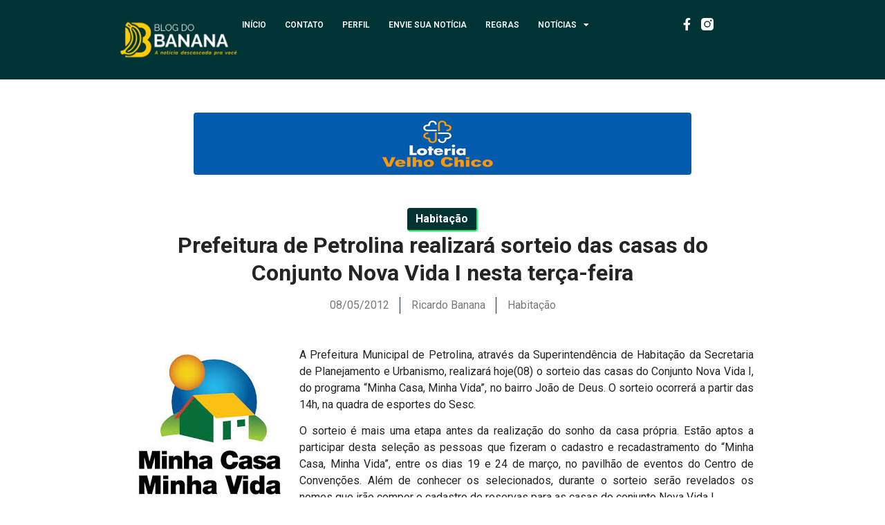

--- FILE ---
content_type: text/html; charset=UTF-8
request_url: https://ricardobanana.com.br/prefeitura-de-petrolina-realizara-sorteio-das-casas-do-conjunto-nova-vida-i-nesta-terca-feira-2/
body_size: 15344
content:
<!doctype html>
<html dir="ltr" lang="pt-BR" prefix="og: https://ogp.me/ns#">
<head>
	<meta charset="UTF-8">
	<meta name="viewport" content="width=device-width, initial-scale=1">

<script async src="https://pagead2.googlesyndication.com/pagead/js/adsbygoogle.js?client=ca-pub-3500581195513115"
     crossorigin="anonymous"></script>

	<link rel="profile" href="https://gmpg.org/xfn/11">
	<title>Prefeitura de Petrolina realizará sorteio das casas do Conjunto Nova Vida I nesta terça-feira | Blog do Banana</title>
	<style>img:is([sizes="auto" i], [sizes^="auto," i]) { contain-intrinsic-size: 3000px 1500px }</style>
	
		<!-- All in One SEO 4.8.5 - aioseo.com -->
	<meta name="description" content="A Prefeitura Municipal de Petrolina, através da Superintendência de Habitação da Secretaria de Planejamento e Urbanismo, realizará hoje(08) o sorteio das casas do Conjunto Nova Vida I, do programa &quot;Minha Casa, Minha Vida&quot;, no bairro João de Deus. O sorteio ocorrerá a partir das 14h, na quadra de esportes do Sesc. O sorteio é mais" />
	<meta name="robots" content="max-image-preview:large" />
	<meta name="author" content="Ricardo Banana"/>
	<meta name="google-site-verification" content="P6Fpg-9eNYBNyJgeXz5hDb5XCxuKTTXwItZd8i778uk" />
	<meta name="keywords" content="habitação" />
	<link rel="canonical" href="https://ricardobanana.com.br/prefeitura-de-petrolina-realizara-sorteio-das-casas-do-conjunto-nova-vida-i-nesta-terca-feira-2/" />
	<meta name="generator" content="All in One SEO (AIOSEO) 4.8.5" />
		<meta property="og:locale" content="pt_BR" />
		<meta property="og:site_name" content="Blog do Banana | A notícia descascada para você." />
		<meta property="og:type" content="article" />
		<meta property="og:title" content="Prefeitura de Petrolina realizará sorteio das casas do Conjunto Nova Vida I nesta terça-feira | Blog do Banana" />
		<meta property="og:description" content="A Prefeitura Municipal de Petrolina, através da Superintendência de Habitação da Secretaria de Planejamento e Urbanismo, realizará hoje(08) o sorteio das casas do Conjunto Nova Vida I, do programa &quot;Minha Casa, Minha Vida&quot;, no bairro João de Deus. O sorteio ocorrerá a partir das 14h, na quadra de esportes do Sesc. O sorteio é mais" />
		<meta property="og:url" content="https://ricardobanana.com.br/prefeitura-de-petrolina-realizara-sorteio-das-casas-do-conjunto-nova-vida-i-nesta-terca-feira-2/" />
		<meta property="og:image" content="https://ricardobanana.com.br/wp-content/uploads/2025/01/logo3.png" />
		<meta property="og:image:secure_url" content="https://ricardobanana.com.br/wp-content/uploads/2025/01/logo3.png" />
		<meta property="article:published_time" content="2012-05-08T12:00:29+00:00" />
		<meta property="article:modified_time" content="2012-05-08T10:24:41+00:00" />
		<meta property="article:publisher" content="https://www.facebook.com/blogdobanana" />
		<script type="application/ld+json" class="aioseo-schema">
			{"@context":"https:\/\/schema.org","@graph":[{"@type":"Article","@id":"https:\/\/ricardobanana.com.br\/prefeitura-de-petrolina-realizara-sorteio-das-casas-do-conjunto-nova-vida-i-nesta-terca-feira-2\/#article","name":"Prefeitura de Petrolina realizar\u00e1 sorteio das casas do Conjunto Nova Vida I nesta ter\u00e7a-feira | Blog do Banana","headline":"Prefeitura de Petrolina realizar\u00e1 sorteio das casas do Conjunto Nova Vida I nesta ter\u00e7a-feira","author":{"@id":"https:\/\/ricardobanana.com.br\/author\/blog-do-banana\/#author"},"publisher":{"@id":"https:\/\/ricardobanana.com.br\/#organization"},"image":{"@type":"ImageObject","url":"http:\/\/t3.gstatic.com\/images?q=tbn:ANd9GcQB-d1OQuAwGkk8yk908nlVqqG5Ur88mx49BgIdz1vfB28MRRF0","@id":"https:\/\/ricardobanana.com.br\/prefeitura-de-petrolina-realizara-sorteio-das-casas-do-conjunto-nova-vida-i-nesta-terca-feira-2\/#articleImage"},"datePublished":"2012-05-08T09:00:29-03:00","dateModified":"2012-05-08T07:24:41-03:00","inLanguage":"pt-BR","mainEntityOfPage":{"@id":"https:\/\/ricardobanana.com.br\/prefeitura-de-petrolina-realizara-sorteio-das-casas-do-conjunto-nova-vida-i-nesta-terca-feira-2\/#webpage"},"isPartOf":{"@id":"https:\/\/ricardobanana.com.br\/prefeitura-de-petrolina-realizara-sorteio-das-casas-do-conjunto-nova-vida-i-nesta-terca-feira-2\/#webpage"},"articleSection":"Habita\u00e7\u00e3o"},{"@type":"BreadcrumbList","@id":"https:\/\/ricardobanana.com.br\/prefeitura-de-petrolina-realizara-sorteio-das-casas-do-conjunto-nova-vida-i-nesta-terca-feira-2\/#breadcrumblist","itemListElement":[{"@type":"ListItem","@id":"https:\/\/ricardobanana.com.br#listItem","position":1,"name":"In\u00edcio","item":"https:\/\/ricardobanana.com.br","nextItem":{"@type":"ListItem","@id":"https:\/\/ricardobanana.com.br\/category\/habitacao-2\/#listItem","name":"Habita\u00e7\u00e3o"}},{"@type":"ListItem","@id":"https:\/\/ricardobanana.com.br\/category\/habitacao-2\/#listItem","position":2,"name":"Habita\u00e7\u00e3o","item":"https:\/\/ricardobanana.com.br\/category\/habitacao-2\/","nextItem":{"@type":"ListItem","@id":"https:\/\/ricardobanana.com.br\/prefeitura-de-petrolina-realizara-sorteio-das-casas-do-conjunto-nova-vida-i-nesta-terca-feira-2\/#listItem","name":"Prefeitura de Petrolina realizar\u00e1 sorteio das casas do Conjunto Nova Vida I nesta ter\u00e7a-feira"},"previousItem":{"@type":"ListItem","@id":"https:\/\/ricardobanana.com.br#listItem","name":"In\u00edcio"}},{"@type":"ListItem","@id":"https:\/\/ricardobanana.com.br\/prefeitura-de-petrolina-realizara-sorteio-das-casas-do-conjunto-nova-vida-i-nesta-terca-feira-2\/#listItem","position":3,"name":"Prefeitura de Petrolina realizar\u00e1 sorteio das casas do Conjunto Nova Vida I nesta ter\u00e7a-feira","previousItem":{"@type":"ListItem","@id":"https:\/\/ricardobanana.com.br\/category\/habitacao-2\/#listItem","name":"Habita\u00e7\u00e3o"}}]},{"@type":"Organization","@id":"https:\/\/ricardobanana.com.br\/#organization","name":"Blog do Banana","description":"A not\u00edcia descascada para voc\u00ea.","url":"https:\/\/ricardobanana.com.br\/","logo":{"@type":"ImageObject","url":"https:\/\/ricardobanana.com.br\/wp-content\/uploads\/2025\/01\/logo3.png","@id":"https:\/\/ricardobanana.com.br\/prefeitura-de-petrolina-realizara-sorteio-das-casas-do-conjunto-nova-vida-i-nesta-terca-feira-2\/#organizationLogo","width":1925,"height":669},"image":{"@id":"https:\/\/ricardobanana.com.br\/prefeitura-de-petrolina-realizara-sorteio-das-casas-do-conjunto-nova-vida-i-nesta-terca-feira-2\/#organizationLogo"},"sameAs":["https:\/\/www.instagram.com\/blogdobananaa\/"]},{"@type":"Person","@id":"https:\/\/ricardobanana.com.br\/author\/blog-do-banana\/#author","url":"https:\/\/ricardobanana.com.br\/author\/blog-do-banana\/","name":"Ricardo Banana","image":{"@type":"ImageObject","@id":"https:\/\/ricardobanana.com.br\/prefeitura-de-petrolina-realizara-sorteio-das-casas-do-conjunto-nova-vida-i-nesta-terca-feira-2\/#authorImage","url":"https:\/\/secure.gravatar.com\/avatar\/45f81a08b35854819af2d2108b8aaf4464f426c2939aab5c7a53583285eca3a2?s=96&d=mm&r=g","width":96,"height":96,"caption":"Ricardo Banana"}},{"@type":"WebPage","@id":"https:\/\/ricardobanana.com.br\/prefeitura-de-petrolina-realizara-sorteio-das-casas-do-conjunto-nova-vida-i-nesta-terca-feira-2\/#webpage","url":"https:\/\/ricardobanana.com.br\/prefeitura-de-petrolina-realizara-sorteio-das-casas-do-conjunto-nova-vida-i-nesta-terca-feira-2\/","name":"Prefeitura de Petrolina realizar\u00e1 sorteio das casas do Conjunto Nova Vida I nesta ter\u00e7a-feira | Blog do Banana","description":"A Prefeitura Municipal de Petrolina, atrav\u00e9s da Superintend\u00eancia de Habita\u00e7\u00e3o da Secretaria de Planejamento e Urbanismo, realizar\u00e1 hoje(08) o sorteio das casas do Conjunto Nova Vida I, do programa \"Minha Casa, Minha Vida\", no bairro Jo\u00e3o de Deus. O sorteio ocorrer\u00e1 a partir das 14h, na quadra de esportes do Sesc. O sorteio \u00e9 mais","inLanguage":"pt-BR","isPartOf":{"@id":"https:\/\/ricardobanana.com.br\/#website"},"breadcrumb":{"@id":"https:\/\/ricardobanana.com.br\/prefeitura-de-petrolina-realizara-sorteio-das-casas-do-conjunto-nova-vida-i-nesta-terca-feira-2\/#breadcrumblist"},"author":{"@id":"https:\/\/ricardobanana.com.br\/author\/blog-do-banana\/#author"},"creator":{"@id":"https:\/\/ricardobanana.com.br\/author\/blog-do-banana\/#author"},"datePublished":"2012-05-08T09:00:29-03:00","dateModified":"2012-05-08T07:24:41-03:00"},{"@type":"WebSite","@id":"https:\/\/ricardobanana.com.br\/#website","url":"https:\/\/ricardobanana.com.br\/","name":"Blog do Banana","description":"A not\u00edcia descascada para voc\u00ea.","inLanguage":"pt-BR","publisher":{"@id":"https:\/\/ricardobanana.com.br\/#organization"}}]}
		</script>
		<!-- All in One SEO -->

<link rel='dns-prefetch' href='//www.googletagmanager.com' />
<link rel='dns-prefetch' href='//pagead2.googlesyndication.com' />
<script>
window._wpemojiSettings = {"baseUrl":"https:\/\/s.w.org\/images\/core\/emoji\/16.0.1\/72x72\/","ext":".png","svgUrl":"https:\/\/s.w.org\/images\/core\/emoji\/16.0.1\/svg\/","svgExt":".svg","source":{"concatemoji":"https:\/\/ricardobanana.com.br\/wp-includes\/js\/wp-emoji-release.min.js?ver=6.8.3"}};
/*! This file is auto-generated */
!function(s,n){var o,i,e;function c(e){try{var t={supportTests:e,timestamp:(new Date).valueOf()};sessionStorage.setItem(o,JSON.stringify(t))}catch(e){}}function p(e,t,n){e.clearRect(0,0,e.canvas.width,e.canvas.height),e.fillText(t,0,0);var t=new Uint32Array(e.getImageData(0,0,e.canvas.width,e.canvas.height).data),a=(e.clearRect(0,0,e.canvas.width,e.canvas.height),e.fillText(n,0,0),new Uint32Array(e.getImageData(0,0,e.canvas.width,e.canvas.height).data));return t.every(function(e,t){return e===a[t]})}function u(e,t){e.clearRect(0,0,e.canvas.width,e.canvas.height),e.fillText(t,0,0);for(var n=e.getImageData(16,16,1,1),a=0;a<n.data.length;a++)if(0!==n.data[a])return!1;return!0}function f(e,t,n,a){switch(t){case"flag":return n(e,"\ud83c\udff3\ufe0f\u200d\u26a7\ufe0f","\ud83c\udff3\ufe0f\u200b\u26a7\ufe0f")?!1:!n(e,"\ud83c\udde8\ud83c\uddf6","\ud83c\udde8\u200b\ud83c\uddf6")&&!n(e,"\ud83c\udff4\udb40\udc67\udb40\udc62\udb40\udc65\udb40\udc6e\udb40\udc67\udb40\udc7f","\ud83c\udff4\u200b\udb40\udc67\u200b\udb40\udc62\u200b\udb40\udc65\u200b\udb40\udc6e\u200b\udb40\udc67\u200b\udb40\udc7f");case"emoji":return!a(e,"\ud83e\udedf")}return!1}function g(e,t,n,a){var r="undefined"!=typeof WorkerGlobalScope&&self instanceof WorkerGlobalScope?new OffscreenCanvas(300,150):s.createElement("canvas"),o=r.getContext("2d",{willReadFrequently:!0}),i=(o.textBaseline="top",o.font="600 32px Arial",{});return e.forEach(function(e){i[e]=t(o,e,n,a)}),i}function t(e){var t=s.createElement("script");t.src=e,t.defer=!0,s.head.appendChild(t)}"undefined"!=typeof Promise&&(o="wpEmojiSettingsSupports",i=["flag","emoji"],n.supports={everything:!0,everythingExceptFlag:!0},e=new Promise(function(e){s.addEventListener("DOMContentLoaded",e,{once:!0})}),new Promise(function(t){var n=function(){try{var e=JSON.parse(sessionStorage.getItem(o));if("object"==typeof e&&"number"==typeof e.timestamp&&(new Date).valueOf()<e.timestamp+604800&&"object"==typeof e.supportTests)return e.supportTests}catch(e){}return null}();if(!n){if("undefined"!=typeof Worker&&"undefined"!=typeof OffscreenCanvas&&"undefined"!=typeof URL&&URL.createObjectURL&&"undefined"!=typeof Blob)try{var e="postMessage("+g.toString()+"("+[JSON.stringify(i),f.toString(),p.toString(),u.toString()].join(",")+"));",a=new Blob([e],{type:"text/javascript"}),r=new Worker(URL.createObjectURL(a),{name:"wpTestEmojiSupports"});return void(r.onmessage=function(e){c(n=e.data),r.terminate(),t(n)})}catch(e){}c(n=g(i,f,p,u))}t(n)}).then(function(e){for(var t in e)n.supports[t]=e[t],n.supports.everything=n.supports.everything&&n.supports[t],"flag"!==t&&(n.supports.everythingExceptFlag=n.supports.everythingExceptFlag&&n.supports[t]);n.supports.everythingExceptFlag=n.supports.everythingExceptFlag&&!n.supports.flag,n.DOMReady=!1,n.readyCallback=function(){n.DOMReady=!0}}).then(function(){return e}).then(function(){var e;n.supports.everything||(n.readyCallback(),(e=n.source||{}).concatemoji?t(e.concatemoji):e.wpemoji&&e.twemoji&&(t(e.twemoji),t(e.wpemoji)))}))}((window,document),window._wpemojiSettings);
</script>

<style id='wp-emoji-styles-inline-css'>

	img.wp-smiley, img.emoji {
		display: inline !important;
		border: none !important;
		box-shadow: none !important;
		height: 1em !important;
		width: 1em !important;
		margin: 0 0.07em !important;
		vertical-align: -0.1em !important;
		background: none !important;
		padding: 0 !important;
	}
</style>
<link rel='stylesheet' id='wp-block-library-css' href='https://ricardobanana.com.br/wp-includes/css/dist/block-library/style.min.css?ver=6.8.3' media='all' />
<style id='global-styles-inline-css'>
:root{--wp--preset--aspect-ratio--square: 1;--wp--preset--aspect-ratio--4-3: 4/3;--wp--preset--aspect-ratio--3-4: 3/4;--wp--preset--aspect-ratio--3-2: 3/2;--wp--preset--aspect-ratio--2-3: 2/3;--wp--preset--aspect-ratio--16-9: 16/9;--wp--preset--aspect-ratio--9-16: 9/16;--wp--preset--color--black: #000000;--wp--preset--color--cyan-bluish-gray: #abb8c3;--wp--preset--color--white: #ffffff;--wp--preset--color--pale-pink: #f78da7;--wp--preset--color--vivid-red: #cf2e2e;--wp--preset--color--luminous-vivid-orange: #ff6900;--wp--preset--color--luminous-vivid-amber: #fcb900;--wp--preset--color--light-green-cyan: #7bdcb5;--wp--preset--color--vivid-green-cyan: #00d084;--wp--preset--color--pale-cyan-blue: #8ed1fc;--wp--preset--color--vivid-cyan-blue: #0693e3;--wp--preset--color--vivid-purple: #9b51e0;--wp--preset--gradient--vivid-cyan-blue-to-vivid-purple: linear-gradient(135deg,rgba(6,147,227,1) 0%,rgb(155,81,224) 100%);--wp--preset--gradient--light-green-cyan-to-vivid-green-cyan: linear-gradient(135deg,rgb(122,220,180) 0%,rgb(0,208,130) 100%);--wp--preset--gradient--luminous-vivid-amber-to-luminous-vivid-orange: linear-gradient(135deg,rgba(252,185,0,1) 0%,rgba(255,105,0,1) 100%);--wp--preset--gradient--luminous-vivid-orange-to-vivid-red: linear-gradient(135deg,rgba(255,105,0,1) 0%,rgb(207,46,46) 100%);--wp--preset--gradient--very-light-gray-to-cyan-bluish-gray: linear-gradient(135deg,rgb(238,238,238) 0%,rgb(169,184,195) 100%);--wp--preset--gradient--cool-to-warm-spectrum: linear-gradient(135deg,rgb(74,234,220) 0%,rgb(151,120,209) 20%,rgb(207,42,186) 40%,rgb(238,44,130) 60%,rgb(251,105,98) 80%,rgb(254,248,76) 100%);--wp--preset--gradient--blush-light-purple: linear-gradient(135deg,rgb(255,206,236) 0%,rgb(152,150,240) 100%);--wp--preset--gradient--blush-bordeaux: linear-gradient(135deg,rgb(254,205,165) 0%,rgb(254,45,45) 50%,rgb(107,0,62) 100%);--wp--preset--gradient--luminous-dusk: linear-gradient(135deg,rgb(255,203,112) 0%,rgb(199,81,192) 50%,rgb(65,88,208) 100%);--wp--preset--gradient--pale-ocean: linear-gradient(135deg,rgb(255,245,203) 0%,rgb(182,227,212) 50%,rgb(51,167,181) 100%);--wp--preset--gradient--electric-grass: linear-gradient(135deg,rgb(202,248,128) 0%,rgb(113,206,126) 100%);--wp--preset--gradient--midnight: linear-gradient(135deg,rgb(2,3,129) 0%,rgb(40,116,252) 100%);--wp--preset--font-size--small: 13px;--wp--preset--font-size--medium: 20px;--wp--preset--font-size--large: 36px;--wp--preset--font-size--x-large: 42px;--wp--preset--spacing--20: 0.44rem;--wp--preset--spacing--30: 0.67rem;--wp--preset--spacing--40: 1rem;--wp--preset--spacing--50: 1.5rem;--wp--preset--spacing--60: 2.25rem;--wp--preset--spacing--70: 3.38rem;--wp--preset--spacing--80: 5.06rem;--wp--preset--shadow--natural: 6px 6px 9px rgba(0, 0, 0, 0.2);--wp--preset--shadow--deep: 12px 12px 50px rgba(0, 0, 0, 0.4);--wp--preset--shadow--sharp: 6px 6px 0px rgba(0, 0, 0, 0.2);--wp--preset--shadow--outlined: 6px 6px 0px -3px rgba(255, 255, 255, 1), 6px 6px rgba(0, 0, 0, 1);--wp--preset--shadow--crisp: 6px 6px 0px rgba(0, 0, 0, 1);}:root { --wp--style--global--content-size: 800px;--wp--style--global--wide-size: 1200px; }:where(body) { margin: 0; }.wp-site-blocks > .alignleft { float: left; margin-right: 2em; }.wp-site-blocks > .alignright { float: right; margin-left: 2em; }.wp-site-blocks > .aligncenter { justify-content: center; margin-left: auto; margin-right: auto; }:where(.wp-site-blocks) > * { margin-block-start: 24px; margin-block-end: 0; }:where(.wp-site-blocks) > :first-child { margin-block-start: 0; }:where(.wp-site-blocks) > :last-child { margin-block-end: 0; }:root { --wp--style--block-gap: 24px; }:root :where(.is-layout-flow) > :first-child{margin-block-start: 0;}:root :where(.is-layout-flow) > :last-child{margin-block-end: 0;}:root :where(.is-layout-flow) > *{margin-block-start: 24px;margin-block-end: 0;}:root :where(.is-layout-constrained) > :first-child{margin-block-start: 0;}:root :where(.is-layout-constrained) > :last-child{margin-block-end: 0;}:root :where(.is-layout-constrained) > *{margin-block-start: 24px;margin-block-end: 0;}:root :where(.is-layout-flex){gap: 24px;}:root :where(.is-layout-grid){gap: 24px;}.is-layout-flow > .alignleft{float: left;margin-inline-start: 0;margin-inline-end: 2em;}.is-layout-flow > .alignright{float: right;margin-inline-start: 2em;margin-inline-end: 0;}.is-layout-flow > .aligncenter{margin-left: auto !important;margin-right: auto !important;}.is-layout-constrained > .alignleft{float: left;margin-inline-start: 0;margin-inline-end: 2em;}.is-layout-constrained > .alignright{float: right;margin-inline-start: 2em;margin-inline-end: 0;}.is-layout-constrained > .aligncenter{margin-left: auto !important;margin-right: auto !important;}.is-layout-constrained > :where(:not(.alignleft):not(.alignright):not(.alignfull)){max-width: var(--wp--style--global--content-size);margin-left: auto !important;margin-right: auto !important;}.is-layout-constrained > .alignwide{max-width: var(--wp--style--global--wide-size);}body .is-layout-flex{display: flex;}.is-layout-flex{flex-wrap: wrap;align-items: center;}.is-layout-flex > :is(*, div){margin: 0;}body .is-layout-grid{display: grid;}.is-layout-grid > :is(*, div){margin: 0;}body{padding-top: 0px;padding-right: 0px;padding-bottom: 0px;padding-left: 0px;}a:where(:not(.wp-element-button)){text-decoration: underline;}:root :where(.wp-element-button, .wp-block-button__link){background-color: #32373c;border-width: 0;color: #fff;font-family: inherit;font-size: inherit;line-height: inherit;padding: calc(0.667em + 2px) calc(1.333em + 2px);text-decoration: none;}.has-black-color{color: var(--wp--preset--color--black) !important;}.has-cyan-bluish-gray-color{color: var(--wp--preset--color--cyan-bluish-gray) !important;}.has-white-color{color: var(--wp--preset--color--white) !important;}.has-pale-pink-color{color: var(--wp--preset--color--pale-pink) !important;}.has-vivid-red-color{color: var(--wp--preset--color--vivid-red) !important;}.has-luminous-vivid-orange-color{color: var(--wp--preset--color--luminous-vivid-orange) !important;}.has-luminous-vivid-amber-color{color: var(--wp--preset--color--luminous-vivid-amber) !important;}.has-light-green-cyan-color{color: var(--wp--preset--color--light-green-cyan) !important;}.has-vivid-green-cyan-color{color: var(--wp--preset--color--vivid-green-cyan) !important;}.has-pale-cyan-blue-color{color: var(--wp--preset--color--pale-cyan-blue) !important;}.has-vivid-cyan-blue-color{color: var(--wp--preset--color--vivid-cyan-blue) !important;}.has-vivid-purple-color{color: var(--wp--preset--color--vivid-purple) !important;}.has-black-background-color{background-color: var(--wp--preset--color--black) !important;}.has-cyan-bluish-gray-background-color{background-color: var(--wp--preset--color--cyan-bluish-gray) !important;}.has-white-background-color{background-color: var(--wp--preset--color--white) !important;}.has-pale-pink-background-color{background-color: var(--wp--preset--color--pale-pink) !important;}.has-vivid-red-background-color{background-color: var(--wp--preset--color--vivid-red) !important;}.has-luminous-vivid-orange-background-color{background-color: var(--wp--preset--color--luminous-vivid-orange) !important;}.has-luminous-vivid-amber-background-color{background-color: var(--wp--preset--color--luminous-vivid-amber) !important;}.has-light-green-cyan-background-color{background-color: var(--wp--preset--color--light-green-cyan) !important;}.has-vivid-green-cyan-background-color{background-color: var(--wp--preset--color--vivid-green-cyan) !important;}.has-pale-cyan-blue-background-color{background-color: var(--wp--preset--color--pale-cyan-blue) !important;}.has-vivid-cyan-blue-background-color{background-color: var(--wp--preset--color--vivid-cyan-blue) !important;}.has-vivid-purple-background-color{background-color: var(--wp--preset--color--vivid-purple) !important;}.has-black-border-color{border-color: var(--wp--preset--color--black) !important;}.has-cyan-bluish-gray-border-color{border-color: var(--wp--preset--color--cyan-bluish-gray) !important;}.has-white-border-color{border-color: var(--wp--preset--color--white) !important;}.has-pale-pink-border-color{border-color: var(--wp--preset--color--pale-pink) !important;}.has-vivid-red-border-color{border-color: var(--wp--preset--color--vivid-red) !important;}.has-luminous-vivid-orange-border-color{border-color: var(--wp--preset--color--luminous-vivid-orange) !important;}.has-luminous-vivid-amber-border-color{border-color: var(--wp--preset--color--luminous-vivid-amber) !important;}.has-light-green-cyan-border-color{border-color: var(--wp--preset--color--light-green-cyan) !important;}.has-vivid-green-cyan-border-color{border-color: var(--wp--preset--color--vivid-green-cyan) !important;}.has-pale-cyan-blue-border-color{border-color: var(--wp--preset--color--pale-cyan-blue) !important;}.has-vivid-cyan-blue-border-color{border-color: var(--wp--preset--color--vivid-cyan-blue) !important;}.has-vivid-purple-border-color{border-color: var(--wp--preset--color--vivid-purple) !important;}.has-vivid-cyan-blue-to-vivid-purple-gradient-background{background: var(--wp--preset--gradient--vivid-cyan-blue-to-vivid-purple) !important;}.has-light-green-cyan-to-vivid-green-cyan-gradient-background{background: var(--wp--preset--gradient--light-green-cyan-to-vivid-green-cyan) !important;}.has-luminous-vivid-amber-to-luminous-vivid-orange-gradient-background{background: var(--wp--preset--gradient--luminous-vivid-amber-to-luminous-vivid-orange) !important;}.has-luminous-vivid-orange-to-vivid-red-gradient-background{background: var(--wp--preset--gradient--luminous-vivid-orange-to-vivid-red) !important;}.has-very-light-gray-to-cyan-bluish-gray-gradient-background{background: var(--wp--preset--gradient--very-light-gray-to-cyan-bluish-gray) !important;}.has-cool-to-warm-spectrum-gradient-background{background: var(--wp--preset--gradient--cool-to-warm-spectrum) !important;}.has-blush-light-purple-gradient-background{background: var(--wp--preset--gradient--blush-light-purple) !important;}.has-blush-bordeaux-gradient-background{background: var(--wp--preset--gradient--blush-bordeaux) !important;}.has-luminous-dusk-gradient-background{background: var(--wp--preset--gradient--luminous-dusk) !important;}.has-pale-ocean-gradient-background{background: var(--wp--preset--gradient--pale-ocean) !important;}.has-electric-grass-gradient-background{background: var(--wp--preset--gradient--electric-grass) !important;}.has-midnight-gradient-background{background: var(--wp--preset--gradient--midnight) !important;}.has-small-font-size{font-size: var(--wp--preset--font-size--small) !important;}.has-medium-font-size{font-size: var(--wp--preset--font-size--medium) !important;}.has-large-font-size{font-size: var(--wp--preset--font-size--large) !important;}.has-x-large-font-size{font-size: var(--wp--preset--font-size--x-large) !important;}
:root :where(.wp-block-pullquote){font-size: 1.5em;line-height: 1.6;}
</style>
<link rel='stylesheet' id='contact-form-7-css' href='https://ricardobanana.com.br/wp-content/plugins/contact-form-7/includes/css/styles.css?ver=6.1' media='all' />
<link rel='stylesheet' id='hello-elementor-css' href='https://ricardobanana.com.br/wp-content/themes/hello-elementor/style.min.css?ver=3.3.0' media='all' />
<link rel='stylesheet' id='hello-elementor-theme-style-css' href='https://ricardobanana.com.br/wp-content/themes/hello-elementor/theme.min.css?ver=3.3.0' media='all' />
<link rel='stylesheet' id='hello-elementor-header-footer-css' href='https://ricardobanana.com.br/wp-content/themes/hello-elementor/header-footer.min.css?ver=3.3.0' media='all' />
<link rel='stylesheet' id='elementor-frontend-css' href='https://ricardobanana.com.br/wp-content/plugins/elementor/assets/css/frontend.min.css?ver=3.27.7' media='all' />
<link rel='stylesheet' id='elementor-post-281089-css' href='https://ricardobanana.com.br/wp-content/uploads/elementor/css/post-281089.css?ver=1741895567' media='all' />
<link rel='stylesheet' id='widget-image-css' href='https://ricardobanana.com.br/wp-content/plugins/elementor/assets/css/widget-image.min.css?ver=3.27.7' media='all' />
<link rel='stylesheet' id='widget-nav-menu-css' href='https://ricardobanana.com.br/wp-content/plugins/elementor-pro/assets/css/widget-nav-menu.min.css?ver=3.27.7' media='all' />
<link rel='stylesheet' id='widget-social-icons-css' href='https://ricardobanana.com.br/wp-content/plugins/elementor/assets/css/widget-social-icons.min.css?ver=3.27.7' media='all' />
<link rel='stylesheet' id='e-apple-webkit-css' href='https://ricardobanana.com.br/wp-content/plugins/elementor/assets/css/conditionals/apple-webkit.min.css?ver=3.27.7' media='all' />
<link rel='stylesheet' id='e-sticky-css' href='https://ricardobanana.com.br/wp-content/plugins/elementor-pro/assets/css/modules/sticky.min.css?ver=3.27.7' media='all' />
<link rel='stylesheet' id='widget-text-editor-css' href='https://ricardobanana.com.br/wp-content/plugins/elementor/assets/css/widget-text-editor.min.css?ver=3.27.7' media='all' />
<link rel='stylesheet' id='widget-heading-css' href='https://ricardobanana.com.br/wp-content/plugins/elementor/assets/css/widget-heading.min.css?ver=3.27.7' media='all' />
<link rel='stylesheet' id='widget-post-info-css' href='https://ricardobanana.com.br/wp-content/plugins/elementor-pro/assets/css/widget-post-info.min.css?ver=3.27.7' media='all' />
<link rel='stylesheet' id='widget-icon-list-css' href='https://ricardobanana.com.br/wp-content/plugins/elementor/assets/css/widget-icon-list.min.css?ver=3.27.7' media='all' />
<link rel='stylesheet' id='elementor-icons-shared-0-css' href='https://ricardobanana.com.br/wp-content/plugins/elementor/assets/lib/font-awesome/css/fontawesome.min.css?ver=5.15.3' media='all' />
<link rel='stylesheet' id='elementor-icons-fa-regular-css' href='https://ricardobanana.com.br/wp-content/plugins/elementor/assets/lib/font-awesome/css/regular.min.css?ver=5.15.3' media='all' />
<link rel='stylesheet' id='elementor-icons-fa-solid-css' href='https://ricardobanana.com.br/wp-content/plugins/elementor/assets/lib/font-awesome/css/solid.min.css?ver=5.15.3' media='all' />
<link rel='stylesheet' id='widget-share-buttons-css' href='https://ricardobanana.com.br/wp-content/plugins/elementor-pro/assets/css/widget-share-buttons.min.css?ver=3.27.7' media='all' />
<link rel='stylesheet' id='elementor-icons-fa-brands-css' href='https://ricardobanana.com.br/wp-content/plugins/elementor/assets/lib/font-awesome/css/brands.min.css?ver=5.15.3' media='all' />
<link rel='stylesheet' id='elementor-icons-css' href='https://ricardobanana.com.br/wp-content/plugins/elementor/assets/lib/eicons/css/elementor-icons.min.css?ver=5.35.0' media='all' />
<link rel='stylesheet' id='elementor-post-308666-css' href='https://ricardobanana.com.br/wp-content/uploads/elementor/css/post-308666.css?ver=1741895569' media='all' />
<link rel='stylesheet' id='elementor-post-308877-css' href='https://ricardobanana.com.br/wp-content/uploads/elementor/css/post-308877.css?ver=1741895569' media='all' />
<link rel='stylesheet' id='elementor-post-308955-css' href='https://ricardobanana.com.br/wp-content/uploads/elementor/css/post-308955.css?ver=1741895570' media='all' />
<link rel='stylesheet' id='google-fonts-1-css' href='https://fonts.googleapis.com/css?family=Roboto%3A100%2C100italic%2C200%2C200italic%2C300%2C300italic%2C400%2C400italic%2C500%2C500italic%2C600%2C600italic%2C700%2C700italic%2C800%2C800italic%2C900%2C900italic%7CRoboto+Slab%3A100%2C100italic%2C200%2C200italic%2C300%2C300italic%2C400%2C400italic%2C500%2C500italic%2C600%2C600italic%2C700%2C700italic%2C800%2C800italic%2C900%2C900italic&#038;display=swap&#038;ver=6.8.3' media='all' />
<link rel="preconnect" href="https://fonts.gstatic.com/" crossorigin><script src="https://ricardobanana.com.br/wp-includes/js/jquery/jquery.min.js?ver=3.7.1" id="jquery-core-js"></script>
<script src="https://ricardobanana.com.br/wp-includes/js/jquery/jquery-migrate.min.js?ver=3.4.1" id="jquery-migrate-js"></script>

<!-- Snippet da tag do Google (gtag.js) adicionado pelo Site Kit -->
<!-- Snippet do Google Analytics adicionado pelo Site Kit -->
<script src="https://www.googletagmanager.com/gtag/js?id=GT-P3FCF2" id="google_gtagjs-js" async></script>
<script id="google_gtagjs-js-after">
window.dataLayer = window.dataLayer || [];function gtag(){dataLayer.push(arguments);}
gtag("set","linker",{"domains":["ricardobanana.com.br"]});
gtag("js", new Date());
gtag("set", "developer_id.dZTNiMT", true);
gtag("config", "GT-P3FCF2", {"googlesitekit_post_type":"post","googlesitekit_post_author":"Ricardo Banana","googlesitekit_post_date":"20120508"});
</script>
<link rel="https://api.w.org/" href="https://ricardobanana.com.br/wp-json/" /><link rel="alternate" title="JSON" type="application/json" href="https://ricardobanana.com.br/wp-json/wp/v2/posts/13042" /><link rel="EditURI" type="application/rsd+xml" title="RSD" href="https://ricardobanana.com.br/xmlrpc.php?rsd" />
<meta name="generator" content="WordPress 6.8.3" />
<link rel='shortlink' href='https://ricardobanana.com.br/?p=13042' />
<link rel="alternate" title="oEmbed (JSON)" type="application/json+oembed" href="https://ricardobanana.com.br/wp-json/oembed/1.0/embed?url=https%3A%2F%2Fricardobanana.com.br%2Fprefeitura-de-petrolina-realizara-sorteio-das-casas-do-conjunto-nova-vida-i-nesta-terca-feira-2%2F" />
<link rel="alternate" title="oEmbed (XML)" type="text/xml+oembed" href="https://ricardobanana.com.br/wp-json/oembed/1.0/embed?url=https%3A%2F%2Fricardobanana.com.br%2Fprefeitura-de-petrolina-realizara-sorteio-das-casas-do-conjunto-nova-vida-i-nesta-terca-feira-2%2F&#038;format=xml" />

<!-- This site is using AdRotate v5.14 to display their advertisements - https://ajdg.solutions/ -->
<!-- AdRotate CSS -->
<style type="text/css" media="screen">
	.g { margin:0px; padding:0px; overflow:hidden; line-height:1; zoom:1; }
	.g img { height:auto; }
	.g-col { position:relative; float:left; }
	.g-col:first-child { margin-left: 0; }
	.g-col:last-child { margin-right: 0; }
	.g-1 { margin:0px;  width:100%; max-width:728px; height:100%; max-height:90px; }
	.g-3 { min-width:0px; max-width:600px; float:right; clear:right; }
	.b-3 { margin:0px; }
	@media only screen and (max-width: 480px) {
		.g-col, .g-dyn, .g-single { width:100%; margin-left:0; margin-right:0; }
	}
</style>
<!-- /AdRotate CSS -->

<meta name="generator" content="Site Kit by Google 1.159.0" />
<!-- Metatags do Google AdSense adicionado pelo Site Kit -->
<meta name="google-adsense-platform-account" content="ca-host-pub-2644536267352236">
<meta name="google-adsense-platform-domain" content="sitekit.withgoogle.com">
<!-- Fim das metatags do Google AdSense adicionado pelo Site Kit -->
<meta name="generator" content="Elementor 3.27.7; features: additional_custom_breakpoints; settings: css_print_method-external, google_font-enabled, font_display-swap">
			<style>
				.e-con.e-parent:nth-of-type(n+4):not(.e-lazyloaded):not(.e-no-lazyload),
				.e-con.e-parent:nth-of-type(n+4):not(.e-lazyloaded):not(.e-no-lazyload) * {
					background-image: none !important;
				}
				@media screen and (max-height: 1024px) {
					.e-con.e-parent:nth-of-type(n+3):not(.e-lazyloaded):not(.e-no-lazyload),
					.e-con.e-parent:nth-of-type(n+3):not(.e-lazyloaded):not(.e-no-lazyload) * {
						background-image: none !important;
					}
				}
				@media screen and (max-height: 640px) {
					.e-con.e-parent:nth-of-type(n+2):not(.e-lazyloaded):not(.e-no-lazyload),
					.e-con.e-parent:nth-of-type(n+2):not(.e-lazyloaded):not(.e-no-lazyload) * {
						background-image: none !important;
					}
				}
			</style>
			
<!-- Snippet do Google Adsense adicionado pelo Site Kit -->
<script async src="https://pagead2.googlesyndication.com/pagead/js/adsbygoogle.js?client=ca-pub-1475176581954270&amp;host=ca-host-pub-2644536267352236" crossorigin="anonymous"></script>

<!-- Finalizar o snippet do Google Adsense adicionado pelo Site Kit -->
<link rel="icon" href="https://ricardobanana.com.br/wp-content/uploads/2023/08/2-150x150.png" sizes="32x32" />
<link rel="icon" href="https://ricardobanana.com.br/wp-content/uploads/2023/08/2-300x300.png" sizes="192x192" />
<link rel="apple-touch-icon" href="https://ricardobanana.com.br/wp-content/uploads/2023/08/2-300x300.png" />
<meta name="msapplication-TileImage" content="https://ricardobanana.com.br/wp-content/uploads/2023/08/2-300x300.png" />
		<style id="wp-custom-css">
			.widget {
margin-bottom: 16px;
	margin-top: 16px;
}		</style>
		</head>
<body class="wp-singular post-template-default single single-post postid-13042 single-format-standard wp-custom-logo wp-embed-responsive wp-theme-hello-elementor theme-default elementor-default elementor-kit-281089 elementor-page-308955">


<a class="skip-link screen-reader-text" href="#content">Ir para o conteúdo</a>

		<div data-elementor-type="header" data-elementor-id="308666" class="elementor elementor-308666 elementor-location-header" data-elementor-post-type="elementor_library">
			<div class="elementor-element elementor-element-c49e7a7 e-flex e-con-boxed e-con e-parent" data-id="c49e7a7" data-element_type="container" data-settings="{&quot;background_background&quot;:&quot;classic&quot;,&quot;sticky&quot;:&quot;top&quot;,&quot;sticky_on&quot;:[&quot;desktop&quot;,&quot;tablet&quot;,&quot;mobile&quot;],&quot;sticky_offset&quot;:0,&quot;sticky_effects_offset&quot;:0,&quot;sticky_anchor_link_offset&quot;:0}">
					<div class="e-con-inner">
		<div class="elementor-element elementor-element-743b138 e-con-full e-flex e-con e-child" data-id="743b138" data-element_type="container">
				<div class="elementor-element elementor-element-56cbd8c elementor-widget elementor-widget-html" data-id="56cbd8c" data-element_type="widget" data-widget_type="html.default">
				<div class="elementor-widget-container">
					<script data-cfasync="false" type="text/javascript" id="clever-core">
    /* <![CDATA[ */
    (function (document, window) {
        var a, c = document.createElement("script"), f = window.frameElement;

        c.id= "CleverCoreLoader89432";
        c.src = "https://scripts.cleverwebserver.com/f8f66338aa5543d72ae9ae6cad50293b.js";
        c.async = !0;
        c.type = "text/javascript";
        c.setAttribute("data-target",window.name|| (f && f.getAttribute("id")));
        c.setAttribute("data-callback", "put-your-callback-function-here");
        c.setAttribute("data-callback-url-click", "put-your-click-macro-here");
        c.setAttribute("data-callback-url-view", "put-your-view-macro-here");
        try {
            a = parent.document.getElementsByTagName("script")[0] || document.getElementsByTagName("script")[0];
        } catch (e) {
            a = !1;
        }
        a || (a = document.getElementsByTagName("head")[0] || document.getElementsByTagName("body")[0]);
        a.parentNode.insertBefore(c, a);
    })(document, window);
    /* ]]> */
</script>				</div>
				</div>
				</div>
		<div class="elementor-element elementor-element-b5a2451 e-con-full e-flex e-con e-child" data-id="b5a2451" data-element_type="container">
				<div class="elementor-element elementor-element-60958cb4 elementor-widget-mobile__width-initial elementor-widget elementor-widget-image" data-id="60958cb4" data-element_type="widget" data-widget_type="image.default">
				<div class="elementor-widget-container">
																<a href="https://ricardobanana.com.br">
							<img width="768" height="267" src="https://ricardobanana.com.br/wp-content/uploads/2025/01/logo3-768x267.png" class="attachment-medium_large size-medium_large wp-image-311317" alt="" srcset="https://ricardobanana.com.br/wp-content/uploads/2025/01/logo3-768x267.png 768w, https://ricardobanana.com.br/wp-content/uploads/2025/01/logo3-300x104.png 300w, https://ricardobanana.com.br/wp-content/uploads/2025/01/logo3-800x278.png 800w, https://ricardobanana.com.br/wp-content/uploads/2025/01/logo3-1536x534.png 1536w, https://ricardobanana.com.br/wp-content/uploads/2025/01/logo3.png 1925w" sizes="(max-width: 768px) 100vw, 768px" />								</a>
															</div>
				</div>
				<div class="elementor-element elementor-element-17837d95 elementor-nav-menu--stretch elementor-nav-menu__text-align-center elementor-widget-tablet__width-auto elementor-nav-menu--dropdown-tablet elementor-nav-menu--toggle elementor-nav-menu--burger elementor-widget elementor-widget-nav-menu" data-id="17837d95" data-element_type="widget" data-settings="{&quot;full_width&quot;:&quot;stretch&quot;,&quot;layout&quot;:&quot;horizontal&quot;,&quot;submenu_icon&quot;:{&quot;value&quot;:&quot;&lt;i class=\&quot;fas fa-caret-down\&quot;&gt;&lt;\/i&gt;&quot;,&quot;library&quot;:&quot;fa-solid&quot;},&quot;toggle&quot;:&quot;burger&quot;}" data-widget_type="nav-menu.default">
				<div class="elementor-widget-container">
								<nav aria-label="Menu" class="elementor-nav-menu--main elementor-nav-menu__container elementor-nav-menu--layout-horizontal e--pointer-underline e--animation-fade">
				<ul id="menu-1-17837d95" class="elementor-nav-menu"><li class="menu-item menu-item-type-custom menu-item-object-custom menu-item-home menu-item-123"><a href="https://ricardobanana.com.br/" class="elementor-item">Início</a></li>
<li class="menu-item menu-item-type-post_type menu-item-object-page menu-item-255327"><a href="https://ricardobanana.com.br/fale-conosco/" class="elementor-item">Contato</a></li>
<li class="menu-item menu-item-type-post_type menu-item-object-page menu-item-255328"><a href="https://ricardobanana.com.br/perfil-ricardo-banana/" class="elementor-item">Perfil</a></li>
<li class="menu-item menu-item-type-post_type menu-item-object-page menu-item-255329"><a href="https://ricardobanana.com.br/envie-sua-noticia/" class="elementor-item">Envie Sua Notícia</a></li>
<li class="menu-item menu-item-type-post_type menu-item-object-page menu-item-255330"><a href="https://ricardobanana.com.br/regras-blog/" class="elementor-item">Regras</a></li>
<li class="menu-item menu-item-type-custom menu-item-object-custom menu-item-has-children menu-item-309735"><a href="#noticias" class="elementor-item elementor-item-anchor">Notícias</a>
<ul class="sub-menu elementor-nav-menu--dropdown">
	<li class="menu-item menu-item-type-taxonomy menu-item-object-category menu-item-309736"><a href="https://ricardobanana.com.br/category/politica/" class="elementor-sub-item">Política</a></li>
	<li class="menu-item menu-item-type-taxonomy menu-item-object-category menu-item-309737"><a href="https://ricardobanana.com.br/category/saude/" class="elementor-sub-item">Saúde</a></li>
	<li class="menu-item menu-item-type-taxonomy menu-item-object-category menu-item-309738"><a href="https://ricardobanana.com.br/category/educacao/" class="elementor-sub-item">Educação</a></li>
	<li class="menu-item menu-item-type-taxonomy menu-item-object-category menu-item-309739"><a href="https://ricardobanana.com.br/category/economia/" class="elementor-sub-item">Economia</a></li>
	<li class="menu-item menu-item-type-taxonomy menu-item-object-category menu-item-309740"><a href="https://ricardobanana.com.br/category/cidades/" class="elementor-sub-item">Cidades</a></li>
	<li class="menu-item menu-item-type-taxonomy menu-item-object-category menu-item-309741"><a href="https://ricardobanana.com.br/category/esporte/" class="elementor-sub-item">Esporte</a></li>
</ul>
</li>
</ul>			</nav>
					<div class="elementor-menu-toggle" role="button" tabindex="0" aria-label="Alternar menu" aria-expanded="false">
			<i aria-hidden="true" role="presentation" class="elementor-menu-toggle__icon--open eicon-menu-bar"></i><i aria-hidden="true" role="presentation" class="elementor-menu-toggle__icon--close eicon-close"></i>		</div>
					<nav class="elementor-nav-menu--dropdown elementor-nav-menu__container" aria-hidden="true">
				<ul id="menu-2-17837d95" class="elementor-nav-menu"><li class="menu-item menu-item-type-custom menu-item-object-custom menu-item-home menu-item-123"><a href="https://ricardobanana.com.br/" class="elementor-item" tabindex="-1">Início</a></li>
<li class="menu-item menu-item-type-post_type menu-item-object-page menu-item-255327"><a href="https://ricardobanana.com.br/fale-conosco/" class="elementor-item" tabindex="-1">Contato</a></li>
<li class="menu-item menu-item-type-post_type menu-item-object-page menu-item-255328"><a href="https://ricardobanana.com.br/perfil-ricardo-banana/" class="elementor-item" tabindex="-1">Perfil</a></li>
<li class="menu-item menu-item-type-post_type menu-item-object-page menu-item-255329"><a href="https://ricardobanana.com.br/envie-sua-noticia/" class="elementor-item" tabindex="-1">Envie Sua Notícia</a></li>
<li class="menu-item menu-item-type-post_type menu-item-object-page menu-item-255330"><a href="https://ricardobanana.com.br/regras-blog/" class="elementor-item" tabindex="-1">Regras</a></li>
<li class="menu-item menu-item-type-custom menu-item-object-custom menu-item-has-children menu-item-309735"><a href="#noticias" class="elementor-item elementor-item-anchor" tabindex="-1">Notícias</a>
<ul class="sub-menu elementor-nav-menu--dropdown">
	<li class="menu-item menu-item-type-taxonomy menu-item-object-category menu-item-309736"><a href="https://ricardobanana.com.br/category/politica/" class="elementor-sub-item" tabindex="-1">Política</a></li>
	<li class="menu-item menu-item-type-taxonomy menu-item-object-category menu-item-309737"><a href="https://ricardobanana.com.br/category/saude/" class="elementor-sub-item" tabindex="-1">Saúde</a></li>
	<li class="menu-item menu-item-type-taxonomy menu-item-object-category menu-item-309738"><a href="https://ricardobanana.com.br/category/educacao/" class="elementor-sub-item" tabindex="-1">Educação</a></li>
	<li class="menu-item menu-item-type-taxonomy menu-item-object-category menu-item-309739"><a href="https://ricardobanana.com.br/category/economia/" class="elementor-sub-item" tabindex="-1">Economia</a></li>
	<li class="menu-item menu-item-type-taxonomy menu-item-object-category menu-item-309740"><a href="https://ricardobanana.com.br/category/cidades/" class="elementor-sub-item" tabindex="-1">Cidades</a></li>
	<li class="menu-item menu-item-type-taxonomy menu-item-object-category menu-item-309741"><a href="https://ricardobanana.com.br/category/esporte/" class="elementor-sub-item" tabindex="-1">Esporte</a></li>
</ul>
</li>
</ul>			</nav>
						</div>
				</div>
				<div class="elementor-element elementor-element-2f83c41 elementor-shape-square e-grid-align-right elementor-widget__width-initial elementor-widget-mobile__width-auto elementor-hidden-mobile elementor-grid-0 elementor-widget elementor-widget-social-icons" data-id="2f83c41" data-element_type="widget" data-widget_type="social-icons.default">
				<div class="elementor-widget-container">
							<div class="elementor-social-icons-wrapper elementor-grid">
							<span class="elementor-grid-item">
					<a class="elementor-icon elementor-social-icon elementor-social-icon-facebook-f elementor-repeater-item-fac13cb" href="https://www.facebook.com/blogdobanana" target="_blank">
						<span class="elementor-screen-only">Facebook-f</span>
						<i class="fab fa-facebook-f"></i>					</a>
				</span>
							<span class="elementor-grid-item">
					<a class="elementor-icon elementor-social-icon elementor-social-icon- elementor-repeater-item-12ecc50" href="https://www.instagram.com/blogdobananaa/" target="_blank">
						<span class="elementor-screen-only"></span>
						<svg xmlns="http://www.w3.org/2000/svg" id="b62454c0-0463-412a-9492-fabdb97c2bec" data-name="Layer 1" width="21" height="21" viewBox="0 0 21 21"><path id="a9b4ec56-f47e-4995-bb27-f770c3d572e7" data-name="Combined-Shape" d="M15.9967,0A5.008,5.008,0,0,1,21,5.0033V15.9967A5.008,5.008,0,0,1,15.9967,21H5.0033A5.008,5.008,0,0,1,0,15.9967V5.0033A5.008,5.008,0,0,1,5.0033,0ZM10.5,5.04a5.46,5.46,0,1,0,5.46,5.46A5.46,5.46,0,0,0,10.5,5.04Zm0,1.68A3.78,3.78,0,1,1,6.72,10.5,3.78,3.78,0,0,1,10.5,6.72Zm6.09-3.78a1.47,1.47,0,1,0,1.47,1.47A1.47,1.47,0,0,0,16.59,2.94Z" style="fill-rule:evenodd"></path></svg>					</a>
				</span>
					</div>
						</div>
				</div>
				</div>
					</div>
				</div>
				</div>
				<div data-elementor-type="single-post" data-elementor-id="308955" class="elementor elementor-308955 elementor-location-single post-13042 post type-post status-publish format-standard hentry category-habitacao-2" data-elementor-post-type="elementor_library">
			<div class="elementor-element elementor-element-7340940e e-flex e-con-boxed e-con e-parent" data-id="7340940e" data-element_type="container">
					<div class="e-con-inner">
				<div class="elementor-element elementor-element-52e24541 elementor-widget elementor-widget-shortcode" data-id="52e24541" data-element_type="widget" data-widget_type="shortcode.default">
				<div class="elementor-widget-container">
							<div class="elementor-shortcode"><div class="g g-1"><div class="g-dyn a-33 c-1"><a href="https://www.ajdg.net/"><img src="https://ricardobanana.com.br/wp-content/uploads/2025/12/velho-chico.png" /></a></div></div></div>
						</div>
				</div>
					</div>
				</div>
		<div class="elementor-element elementor-element-18a2dd16 e-flex e-con-boxed e-con e-parent" data-id="18a2dd16" data-element_type="container">
					<div class="e-con-inner">
				<div class="elementor-element elementor-element-175ce6b elementor-widget elementor-widget-first_category_widget" data-id="175ce6b" data-element_type="widget" data-widget_type="first_category_widget.default">
				<div class="elementor-widget-container">
					<div class="first-category-text">Habitação</div>				</div>
				</div>
				<div class="elementor-element elementor-element-61d10a7e elementor-widget elementor-widget-theme-post-title elementor-page-title elementor-widget-heading" data-id="61d10a7e" data-element_type="widget" data-widget_type="theme-post-title.default">
				<div class="elementor-widget-container">
					<h1 class="elementor-heading-title elementor-size-default">Prefeitura de Petrolina realizará sorteio das casas do Conjunto Nova Vida I nesta terça-feira</h1>				</div>
				</div>
				<div class="elementor-element elementor-element-52659581 elementor-align-center elementor-widget elementor-widget-post-info" data-id="52659581" data-element_type="widget" data-widget_type="post-info.default">
				<div class="elementor-widget-container">
							<ul class="elementor-inline-items elementor-icon-list-items elementor-post-info">
								<li class="elementor-icon-list-item elementor-repeater-item-7f530f1 elementor-inline-item" itemprop="datePublished">
						<a href="https://ricardobanana.com.br/2012/05/08/">
														<span class="elementor-icon-list-text elementor-post-info__item elementor-post-info__item--type-date">
										<time>08/05/2012</time>					</span>
									</a>
				</li>
				<li class="elementor-icon-list-item elementor-repeater-item-6863c75 elementor-inline-item" itemprop="author">
						<a href="https://ricardobanana.com.br/author/blog-do-banana/">
														<span class="elementor-icon-list-text elementor-post-info__item elementor-post-info__item--type-author">
										Ricardo Banana					</span>
									</a>
				</li>
				<li class="elementor-icon-list-item elementor-repeater-item-a3931b2 elementor-inline-item" itemprop="about">
													<span class="elementor-icon-list-text elementor-post-info__item elementor-post-info__item--type-terms">
										<span class="elementor-post-info__terms-list">
				<a href="https://ricardobanana.com.br/category/habitacao-2/" class="elementor-post-info__terms-list-item">Habitação</a>				</span>
					</span>
								</li>
				</ul>
						</div>
				</div>
					</div>
				</div>
		<div class="elementor-element elementor-element-69e0227e e-flex e-con-boxed e-con e-parent" data-id="69e0227e" data-element_type="container">
					<div class="e-con-inner">
				<div class="elementor-element elementor-element-1bcfcbfd elementor-widget elementor-widget-theme-post-content" data-id="1bcfcbfd" data-element_type="widget" data-widget_type="theme-post-content.default">
				<div class="elementor-widget-container">
					<p style="text-align: justify;"><img fetchpriority="high" fetchpriority="high" decoding="async" id="rg_hi" class="alignleft" src="http://t3.gstatic.com/images?q=tbn:ANd9GcQB-d1OQuAwGkk8yk908nlVqqG5Ur88mx49BgIdz1vfB28MRRF0" alt="" width="227" height="222" data-height="222" data-width="227" />A Prefeitura Municipal de Petrolina, através da Superintendência de Habitação da Secretaria de Planejamento e Urbanismo, realizará hoje(08) o sorteio das casas do Conjunto Nova Vida I, do programa &#8220;Minha Casa, Minha Vida&#8221;, no bairro João de Deus. O sorteio ocorrerá a partir das 14h, na quadra de esportes do Sesc.<span id="more-13042"></span></p>
<p style="text-align: justify;">O sorteio é mais uma etapa antes da realização do sonho da casa própria. Estão aptos a participar desta seleção as pessoas que fizeram o cadastro e recadastramento do &#8220;Minha Casa, Minha Vida&#8221;, entre os dias 19 e 24 de março, no pavilhão de eventos do Centro de Convenções. Além de conhecer os selecionados, durante o sorteio serão revelados os nomes que irão compor o cadastro de reservas para as casas do conjunto Nova Vida I.</p>
<p style="text-align: justify;">A seleção será feita da seguinte maneira: primeiro serão sorteadas as casas destinadas para pessoas portadoras de deficiência; em seguida, será a vez do sorteio dos idosos. Após essas duas etapas, os nomes que restarem destes grupos serão misturados com os demais nomes para que seja feita a seleção com todas as pessoas.</p>
<p>Texto: Emerson Rocha</p>
<p>Blog do Banana</p>
				</div>
				</div>
		<div class="elementor-element elementor-element-5d9ebaa5 e-con-full e-flex e-con e-child" data-id="5d9ebaa5" data-element_type="container">
				<div class="elementor-element elementor-element-20287b3a elementor-widget elementor-widget-heading" data-id="20287b3a" data-element_type="widget" data-widget_type="heading.default">
				<div class="elementor-widget-container">
					<span class="elementor-heading-title elementor-size-default">Compartilhe: </span>				</div>
				</div>
				<div class="elementor-element elementor-element-7f1373a7 elementor-share-buttons--view-icon elementor-share-buttons--skin-minimal elementor-share-buttons--color-custom elementor-share-buttons--align-left elementor-share-buttons--shape-square elementor-grid-0 elementor-widget elementor-widget-share-buttons" data-id="7f1373a7" data-element_type="widget" data-widget_type="share-buttons.default">
				<div class="elementor-widget-container">
							<div class="elementor-grid">
								<div class="elementor-grid-item">
						<div
							class="elementor-share-btn elementor-share-btn_facebook"
							role="button"
							tabindex="0"
							aria-label="Compartilhar no facebook"
						>
															<span class="elementor-share-btn__icon">
								<i class="fab fa-facebook" aria-hidden="true"></i>							</span>
																				</div>
					</div>
									<div class="elementor-grid-item">
						<div
							class="elementor-share-btn elementor-share-btn_twitter"
							role="button"
							tabindex="0"
							aria-label="Compartilhar no twitter"
						>
															<span class="elementor-share-btn__icon">
								<i class="fab fa-twitter" aria-hidden="true"></i>							</span>
																				</div>
					</div>
									<div class="elementor-grid-item">
						<div
							class="elementor-share-btn elementor-share-btn_whatsapp"
							role="button"
							tabindex="0"
							aria-label="Compartilhar no whatsapp"
						>
															<span class="elementor-share-btn__icon">
								<i class="fab fa-whatsapp" aria-hidden="true"></i>							</span>
																				</div>
					</div>
									<div class="elementor-grid-item">
						<div
							class="elementor-share-btn elementor-share-btn_email"
							role="button"
							tabindex="0"
							aria-label="Compartilhar no email"
						>
															<span class="elementor-share-btn__icon">
								<i class="fas fa-envelope" aria-hidden="true"></i>							</span>
																				</div>
					</div>
						</div>
						</div>
				</div>
				</div>
					</div>
				</div>
		<div class="elementor-element elementor-element-6226ac9f e-flex e-con-boxed e-con e-parent" data-id="6226ac9f" data-element_type="container">
					<div class="e-con-inner">
				<div class="elementor-element elementor-element-bea96da elementor-widget elementor-widget-post-comments" data-id="bea96da" data-element_type="widget" data-widget_type="post-comments.theme_comments">
				<div class="elementor-widget-container">
					<section id="comments" class="comments-area">

	
		<div id="respond" class="comment-respond">
		<h2 id="reply-title" class="comment-reply-title">Deixe um comentário <small><a rel="nofollow" id="cancel-comment-reply-link" href="/prefeitura-de-petrolina-realizara-sorteio-das-casas-do-conjunto-nova-vida-i-nesta-terca-feira-2/#respond" style="display:none;">Cancelar resposta</a></small></h2><form action="https://ricardobanana.com.br/wp-comments-post.php" method="post" id="commentform" class="comment-form"><p class="comment-notes"><span id="email-notes">O seu endereço de e-mail não será publicado.</span> <span class="required-field-message">Campos obrigatórios são marcados com <span class="required">*</span></span></p><p class="comment-form-comment"><label for="comment">Comentário <span class="required">*</span></label> <textarea id="comment" name="comment" cols="45" rows="8" maxlength="65525" required></textarea></p><p class="comment-form-author"><label for="author">Nome <span class="required">*</span></label> <input id="author" name="author" type="text" value="" size="30" maxlength="245" autocomplete="name" required /></p>
<p class="comment-form-email"><label for="email">E-mail <span class="required">*</span></label> <input id="email" name="email" type="email" value="" size="30" maxlength="100" aria-describedby="email-notes" autocomplete="email" required /></p>
<p class="comment-form-url"><label for="url">Site</label> <input id="url" name="url" type="url" value="" size="30" maxlength="200" autocomplete="url" /></p>
<p class="comment-form-cookies-consent"><input id="wp-comment-cookies-consent" name="wp-comment-cookies-consent" type="checkbox" value="yes" /> <label for="wp-comment-cookies-consent">Salvar meus dados neste navegador para a próxima vez que eu comentar.</label></p>
<p class="form-submit"><input name="submit" type="submit" id="submit" class="submit" value="Publicar comentário" /> <input type='hidden' name='comment_post_ID' value='13042' id='comment_post_ID' />
<input type='hidden' name='comment_parent' id='comment_parent' value='0' />
</p> <p class="comment-form-aios-antibot-keys"><input type="hidden" name="o58881se" value="to8f7u70sks9" ><input type="hidden" name="xdyr2vez" value="dyr929l0vubd" ><input type="hidden" name="aios_antibot_keys_expiry" id="aios_antibot_keys_expiry" value="1769126400"></p></form>	</div><!-- #respond -->
	
</section>
				</div>
				</div>
					</div>
				</div>
				</div>
				<div data-elementor-type="footer" data-elementor-id="308877" class="elementor elementor-308877 elementor-location-footer" data-elementor-post-type="elementor_library">
			<div class="elementor-element elementor-element-bd87db0 e-flex e-con-boxed e-con e-parent" data-id="bd87db0" data-element_type="container" data-settings="{&quot;background_background&quot;:&quot;classic&quot;}">
					<div class="e-con-inner">
				<div class="elementor-element elementor-element-3064519 elementor-widget__width-initial elementor-widget elementor-widget-theme-site-logo elementor-widget-image" data-id="3064519" data-element_type="widget" data-widget_type="theme-site-logo.default">
				<div class="elementor-widget-container">
											<a href="https://ricardobanana.com.br">
			<img width="768" height="267" src="https://ricardobanana.com.br/wp-content/uploads/2025/01/logo3-768x267.png" class="attachment-medium_large size-medium_large wp-image-311317" alt="" srcset="https://ricardobanana.com.br/wp-content/uploads/2025/01/logo3-768x267.png 768w, https://ricardobanana.com.br/wp-content/uploads/2025/01/logo3-300x104.png 300w, https://ricardobanana.com.br/wp-content/uploads/2025/01/logo3-800x278.png 800w, https://ricardobanana.com.br/wp-content/uploads/2025/01/logo3-1536x534.png 1536w, https://ricardobanana.com.br/wp-content/uploads/2025/01/logo3.png 1925w" sizes="(max-width: 768px) 100vw, 768px" />				</a>
											</div>
				</div>
				<div class="elementor-element elementor-element-382fdcc elementor-nav-menu__align-center elementor-nav-menu--dropdown-tablet elementor-nav-menu__text-align-aside elementor-nav-menu--toggle elementor-nav-menu--burger elementor-widget elementor-widget-nav-menu" data-id="382fdcc" data-element_type="widget" data-settings="{&quot;layout&quot;:&quot;horizontal&quot;,&quot;submenu_icon&quot;:{&quot;value&quot;:&quot;&lt;i class=\&quot;fas fa-caret-down\&quot;&gt;&lt;\/i&gt;&quot;,&quot;library&quot;:&quot;fa-solid&quot;},&quot;toggle&quot;:&quot;burger&quot;}" data-widget_type="nav-menu.default">
				<div class="elementor-widget-container">
								<nav aria-label="Menu" class="elementor-nav-menu--main elementor-nav-menu__container elementor-nav-menu--layout-horizontal e--pointer-underline e--animation-fade">
				<ul id="menu-1-382fdcc" class="elementor-nav-menu"><li class="menu-item menu-item-type-custom menu-item-object-custom menu-item-home menu-item-123"><a href="https://ricardobanana.com.br/" class="elementor-item">Início</a></li>
<li class="menu-item menu-item-type-post_type menu-item-object-page menu-item-255327"><a href="https://ricardobanana.com.br/fale-conosco/" class="elementor-item">Contato</a></li>
<li class="menu-item menu-item-type-post_type menu-item-object-page menu-item-255328"><a href="https://ricardobanana.com.br/perfil-ricardo-banana/" class="elementor-item">Perfil</a></li>
<li class="menu-item menu-item-type-post_type menu-item-object-page menu-item-255329"><a href="https://ricardobanana.com.br/envie-sua-noticia/" class="elementor-item">Envie Sua Notícia</a></li>
<li class="menu-item menu-item-type-post_type menu-item-object-page menu-item-255330"><a href="https://ricardobanana.com.br/regras-blog/" class="elementor-item">Regras</a></li>
<li class="menu-item menu-item-type-custom menu-item-object-custom menu-item-has-children menu-item-309735"><a href="#noticias" class="elementor-item elementor-item-anchor">Notícias</a>
<ul class="sub-menu elementor-nav-menu--dropdown">
	<li class="menu-item menu-item-type-taxonomy menu-item-object-category menu-item-309736"><a href="https://ricardobanana.com.br/category/politica/" class="elementor-sub-item">Política</a></li>
	<li class="menu-item menu-item-type-taxonomy menu-item-object-category menu-item-309737"><a href="https://ricardobanana.com.br/category/saude/" class="elementor-sub-item">Saúde</a></li>
	<li class="menu-item menu-item-type-taxonomy menu-item-object-category menu-item-309738"><a href="https://ricardobanana.com.br/category/educacao/" class="elementor-sub-item">Educação</a></li>
	<li class="menu-item menu-item-type-taxonomy menu-item-object-category menu-item-309739"><a href="https://ricardobanana.com.br/category/economia/" class="elementor-sub-item">Economia</a></li>
	<li class="menu-item menu-item-type-taxonomy menu-item-object-category menu-item-309740"><a href="https://ricardobanana.com.br/category/cidades/" class="elementor-sub-item">Cidades</a></li>
	<li class="menu-item menu-item-type-taxonomy menu-item-object-category menu-item-309741"><a href="https://ricardobanana.com.br/category/esporte/" class="elementor-sub-item">Esporte</a></li>
</ul>
</li>
</ul>			</nav>
					<div class="elementor-menu-toggle" role="button" tabindex="0" aria-label="Alternar menu" aria-expanded="false">
			<i aria-hidden="true" role="presentation" class="elementor-menu-toggle__icon--open eicon-menu-bar"></i><i aria-hidden="true" role="presentation" class="elementor-menu-toggle__icon--close eicon-close"></i>		</div>
					<nav class="elementor-nav-menu--dropdown elementor-nav-menu__container" aria-hidden="true">
				<ul id="menu-2-382fdcc" class="elementor-nav-menu"><li class="menu-item menu-item-type-custom menu-item-object-custom menu-item-home menu-item-123"><a href="https://ricardobanana.com.br/" class="elementor-item" tabindex="-1">Início</a></li>
<li class="menu-item menu-item-type-post_type menu-item-object-page menu-item-255327"><a href="https://ricardobanana.com.br/fale-conosco/" class="elementor-item" tabindex="-1">Contato</a></li>
<li class="menu-item menu-item-type-post_type menu-item-object-page menu-item-255328"><a href="https://ricardobanana.com.br/perfil-ricardo-banana/" class="elementor-item" tabindex="-1">Perfil</a></li>
<li class="menu-item menu-item-type-post_type menu-item-object-page menu-item-255329"><a href="https://ricardobanana.com.br/envie-sua-noticia/" class="elementor-item" tabindex="-1">Envie Sua Notícia</a></li>
<li class="menu-item menu-item-type-post_type menu-item-object-page menu-item-255330"><a href="https://ricardobanana.com.br/regras-blog/" class="elementor-item" tabindex="-1">Regras</a></li>
<li class="menu-item menu-item-type-custom menu-item-object-custom menu-item-has-children menu-item-309735"><a href="#noticias" class="elementor-item elementor-item-anchor" tabindex="-1">Notícias</a>
<ul class="sub-menu elementor-nav-menu--dropdown">
	<li class="menu-item menu-item-type-taxonomy menu-item-object-category menu-item-309736"><a href="https://ricardobanana.com.br/category/politica/" class="elementor-sub-item" tabindex="-1">Política</a></li>
	<li class="menu-item menu-item-type-taxonomy menu-item-object-category menu-item-309737"><a href="https://ricardobanana.com.br/category/saude/" class="elementor-sub-item" tabindex="-1">Saúde</a></li>
	<li class="menu-item menu-item-type-taxonomy menu-item-object-category menu-item-309738"><a href="https://ricardobanana.com.br/category/educacao/" class="elementor-sub-item" tabindex="-1">Educação</a></li>
	<li class="menu-item menu-item-type-taxonomy menu-item-object-category menu-item-309739"><a href="https://ricardobanana.com.br/category/economia/" class="elementor-sub-item" tabindex="-1">Economia</a></li>
	<li class="menu-item menu-item-type-taxonomy menu-item-object-category menu-item-309740"><a href="https://ricardobanana.com.br/category/cidades/" class="elementor-sub-item" tabindex="-1">Cidades</a></li>
	<li class="menu-item menu-item-type-taxonomy menu-item-object-category menu-item-309741"><a href="https://ricardobanana.com.br/category/esporte/" class="elementor-sub-item" tabindex="-1">Esporte</a></li>
</ul>
</li>
</ul>			</nav>
						</div>
				</div>
				<div class="elementor-element elementor-element-6264226 elementor-widget__width-inherit elementor-widget elementor-widget-text-editor" data-id="6264226" data-element_type="widget" data-widget_type="text-editor.default">
				<div class="elementor-widget-container">
									<p><strong>© 2025 Blog do Banana</strong></p><p><br />Acompanhe as principais notícias e análises de Petrolina e região, sempre com o compromisso de levar informação de qualidade e promover o diálogo em nossa comunidade. Todos os direitos reservados.</p>								</div>
				</div>
					</div>
				</div>
				</div>
		
<script type="speculationrules">
{"prefetch":[{"source":"document","where":{"and":[{"href_matches":"\/*"},{"not":{"href_matches":["\/wp-*.php","\/wp-admin\/*","\/wp-content\/uploads\/*","\/wp-content\/*","\/wp-content\/plugins\/*","\/wp-content\/themes\/hello-elementor\/*","\/*\\?(.+)"]}},{"not":{"selector_matches":"a[rel~=\"nofollow\"]"}},{"not":{"selector_matches":".no-prefetch, .no-prefetch a"}}]},"eagerness":"conservative"}]}
</script>
			<script>
				const lazyloadRunObserver = () => {
					const lazyloadBackgrounds = document.querySelectorAll( `.e-con.e-parent:not(.e-lazyloaded)` );
					const lazyloadBackgroundObserver = new IntersectionObserver( ( entries ) => {
						entries.forEach( ( entry ) => {
							if ( entry.isIntersecting ) {
								let lazyloadBackground = entry.target;
								if( lazyloadBackground ) {
									lazyloadBackground.classList.add( 'e-lazyloaded' );
								}
								lazyloadBackgroundObserver.unobserve( entry.target );
							}
						});
					}, { rootMargin: '200px 0px 200px 0px' } );
					lazyloadBackgrounds.forEach( ( lazyloadBackground ) => {
						lazyloadBackgroundObserver.observe( lazyloadBackground );
					} );
				};
				const events = [
					'DOMContentLoaded',
					'elementor/lazyload/observe',
				];
				events.forEach( ( event ) => {
					document.addEventListener( event, lazyloadRunObserver );
				} );
			</script>
			<script id="adrotate-groups-js-extra">
var impression_object = {"ajax_url":"https:\/\/ricardobanana.com.br\/wp-admin\/admin-ajax.php"};
</script>
<script src="https://ricardobanana.com.br/wp-content/plugins/adrotate/library/jquery.groups.js" id="adrotate-groups-js"></script>
<script id="adrotate-clicker-js-extra">
var click_object = {"ajax_url":"https:\/\/ricardobanana.com.br\/wp-admin\/admin-ajax.php"};
</script>
<script src="https://ricardobanana.com.br/wp-content/plugins/adrotate/library/jquery.clicker.js" id="adrotate-clicker-js"></script>
<script src="https://ricardobanana.com.br/wp-includes/js/dist/hooks.min.js?ver=4d63a3d491d11ffd8ac6" id="wp-hooks-js"></script>
<script src="https://ricardobanana.com.br/wp-includes/js/dist/i18n.min.js?ver=5e580eb46a90c2b997e6" id="wp-i18n-js"></script>
<script id="wp-i18n-js-after">
wp.i18n.setLocaleData( { 'text direction\u0004ltr': [ 'ltr' ] } );
</script>
<script src="https://ricardobanana.com.br/wp-content/plugins/contact-form-7/includes/swv/js/index.js?ver=6.1" id="swv-js"></script>
<script id="contact-form-7-js-before">
var wpcf7 = {
    "api": {
        "root": "https:\/\/ricardobanana.com.br\/wp-json\/",
        "namespace": "contact-form-7\/v1"
    },
    "cached": 1
};
</script>
<script src="https://ricardobanana.com.br/wp-content/plugins/contact-form-7/includes/js/index.js?ver=6.1" id="contact-form-7-js"></script>
<script src="https://ricardobanana.com.br/wp-content/themes/hello-elementor/assets/js/hello-frontend.min.js?ver=3.3.0" id="hello-theme-frontend-js"></script>
<script src="https://ricardobanana.com.br/wp-content/plugins/elementor-pro/assets/lib/smartmenus/jquery.smartmenus.min.js?ver=1.2.1" id="smartmenus-js"></script>
<script src="https://ricardobanana.com.br/wp-content/plugins/elementor-pro/assets/lib/sticky/jquery.sticky.min.js?ver=3.27.7" id="e-sticky-js"></script>
<script src="https://ricardobanana.com.br/wp-includes/js/comment-reply.min.js?ver=6.8.3" id="comment-reply-js" async data-wp-strategy="async"></script>
<script id="aios-front-js-js-extra">
var AIOS_FRONT = {"ajaxurl":"https:\/\/ricardobanana.com.br\/wp-admin\/admin-ajax.php","ajax_nonce":"4f5a8568e2"};
</script>
<script src="https://ricardobanana.com.br/wp-content/plugins/all-in-one-wp-security-and-firewall/js/wp-security-front-script.js?ver=5.4.2" id="aios-front-js-js"></script>
<script src="https://ricardobanana.com.br/wp-content/plugins/elementor-pro/assets/js/webpack-pro.runtime.min.js?ver=3.27.7" id="elementor-pro-webpack-runtime-js"></script>
<script src="https://ricardobanana.com.br/wp-content/plugins/elementor/assets/js/webpack.runtime.min.js?ver=3.27.7" id="elementor-webpack-runtime-js"></script>
<script src="https://ricardobanana.com.br/wp-content/plugins/elementor/assets/js/frontend-modules.min.js?ver=3.27.7" id="elementor-frontend-modules-js"></script>
<script id="elementor-pro-frontend-js-before">
var ElementorProFrontendConfig = {"ajaxurl":"https:\/\/ricardobanana.com.br\/wp-admin\/admin-ajax.php","nonce":"c5711f7431","urls":{"assets":"https:\/\/ricardobanana.com.br\/wp-content\/plugins\/elementor-pro\/assets\/","rest":"https:\/\/ricardobanana.com.br\/wp-json\/"},"settings":{"lazy_load_background_images":true},"popup":{"hasPopUps":false},"shareButtonsNetworks":{"facebook":{"title":"Facebook","has_counter":true},"twitter":{"title":"Twitter"},"linkedin":{"title":"LinkedIn","has_counter":true},"pinterest":{"title":"Pinterest","has_counter":true},"reddit":{"title":"Reddit","has_counter":true},"vk":{"title":"VK","has_counter":true},"odnoklassniki":{"title":"OK","has_counter":true},"tumblr":{"title":"Tumblr"},"digg":{"title":"Digg"},"skype":{"title":"Skype"},"stumbleupon":{"title":"StumbleUpon","has_counter":true},"mix":{"title":"Mix"},"telegram":{"title":"Telegram"},"pocket":{"title":"Pocket","has_counter":true},"xing":{"title":"XING","has_counter":true},"whatsapp":{"title":"WhatsApp"},"email":{"title":"Email"},"print":{"title":"Print"},"x-twitter":{"title":"X"},"threads":{"title":"Threads"}},"facebook_sdk":{"lang":"pt_BR","app_id":""},"lottie":{"defaultAnimationUrl":"https:\/\/ricardobanana.com.br\/wp-content\/plugins\/elementor-pro\/modules\/lottie\/assets\/animations\/default.json"}};
</script>
<script src="https://ricardobanana.com.br/wp-content/plugins/elementor-pro/assets/js/frontend.min.js?ver=3.27.7" id="elementor-pro-frontend-js"></script>
<script src="https://ricardobanana.com.br/wp-includes/js/jquery/ui/core.min.js?ver=1.13.3" id="jquery-ui-core-js"></script>
<script id="elementor-frontend-js-before">
var elementorFrontendConfig = {"environmentMode":{"edit":false,"wpPreview":false,"isScriptDebug":false},"i18n":{"shareOnFacebook":"Compartilhar no Facebook","shareOnTwitter":"Compartilhar no Twitter","pinIt":"Fixar","download":"Baixar","downloadImage":"Baixar imagem","fullscreen":"Tela cheia","zoom":"Zoom","share":"Compartilhar","playVideo":"Reproduzir v\u00eddeo","previous":"Anterior","next":"Pr\u00f3ximo","close":"Fechar","a11yCarouselPrevSlideMessage":"Slide anterior","a11yCarouselNextSlideMessage":"Pr\u00f3ximo slide","a11yCarouselFirstSlideMessage":"Este \u00e9 o primeiro slide","a11yCarouselLastSlideMessage":"Este \u00e9 o \u00faltimo slide","a11yCarouselPaginationBulletMessage":"Ir para o slide"},"is_rtl":false,"breakpoints":{"xs":0,"sm":480,"md":768,"lg":1025,"xl":1440,"xxl":1600},"responsive":{"breakpoints":{"mobile":{"label":"Dispositivos m\u00f3veis no modo retrato","value":767,"default_value":767,"direction":"max","is_enabled":true},"mobile_extra":{"label":"Dispositivos m\u00f3veis no modo paisagem","value":880,"default_value":880,"direction":"max","is_enabled":false},"tablet":{"label":"Tablet no modo retrato","value":1024,"default_value":1024,"direction":"max","is_enabled":true},"tablet_extra":{"label":"Tablet no modo paisagem","value":1200,"default_value":1200,"direction":"max","is_enabled":false},"laptop":{"label":"Notebook","value":1366,"default_value":1366,"direction":"max","is_enabled":false},"widescreen":{"label":"Tela ampla (widescreen)","value":2400,"default_value":2400,"direction":"min","is_enabled":false}},"hasCustomBreakpoints":false},"version":"3.27.7","is_static":false,"experimentalFeatures":{"additional_custom_breakpoints":true,"container":true,"e_swiper_latest":true,"e_onboarding":true,"theme_builder_v2":true,"hello-theme-header-footer":true,"home_screen":true,"landing-pages":true,"nested-elements":true,"editor_v2":true,"link-in-bio":true,"floating-buttons":true},"urls":{"assets":"https:\/\/ricardobanana.com.br\/wp-content\/plugins\/elementor\/assets\/","ajaxurl":"https:\/\/ricardobanana.com.br\/wp-admin\/admin-ajax.php","uploadUrl":"https:\/\/ricardobanana.com.br\/wp-content\/uploads"},"nonces":{"floatingButtonsClickTracking":"29f8145453"},"swiperClass":"swiper","settings":{"page":[],"editorPreferences":[]},"kit":{"active_breakpoints":["viewport_mobile","viewport_tablet"],"global_image_lightbox":"yes","lightbox_enable_counter":"yes","lightbox_enable_fullscreen":"yes","lightbox_enable_zoom":"yes","lightbox_enable_share":"yes","lightbox_title_src":"title","lightbox_description_src":"description","hello_header_logo_type":"logo","hello_header_menu_layout":"horizontal","hello_footer_logo_type":"logo"},"post":{"id":13042,"title":"Prefeitura%20de%20Petrolina%20realizar%C3%A1%20sorteio%20das%20casas%20do%20Conjunto%20Nova%20Vida%20I%20nesta%20ter%C3%A7a-feira%20%7C%20Blog%20do%20Banana","excerpt":"","featuredImage":false}};
</script>
<script src="https://ricardobanana.com.br/wp-content/plugins/elementor/assets/js/frontend.min.js?ver=3.27.7" id="elementor-frontend-js"></script>
<script src="https://ricardobanana.com.br/wp-content/plugins/elementor-pro/assets/js/elements-handlers.min.js?ver=3.27.7" id="pro-elements-handlers-js"></script>
<!-- AdRotate JS -->
<script type="text/javascript">
jQuery(document).ready(function(){
if(jQuery.fn.gslider) {
	jQuery('.g-1').gslider({ groupid: 1, speed: 15000 });
}
});
</script>
<!-- /AdRotate JS -->


</body>
</html>


<!-- Page cached by LiteSpeed Cache 7.3.0.1 on 2026-01-19 23:50:14 -->

--- FILE ---
content_type: text/html; charset=utf-8
request_url: https://www.google.com/recaptcha/api2/aframe
body_size: 266
content:
<!DOCTYPE HTML><html><head><meta http-equiv="content-type" content="text/html; charset=UTF-8"></head><body><script nonce="KtTZUPNB0vpxXpWc2FisEw">/** Anti-fraud and anti-abuse applications only. See google.com/recaptcha */ try{var clients={'sodar':'https://pagead2.googlesyndication.com/pagead/sodar?'};window.addEventListener("message",function(a){try{if(a.source===window.parent){var b=JSON.parse(a.data);var c=clients[b['id']];if(c){var d=document.createElement('img');d.src=c+b['params']+'&rc='+(localStorage.getItem("rc::a")?sessionStorage.getItem("rc::b"):"");window.document.body.appendChild(d);sessionStorage.setItem("rc::e",parseInt(sessionStorage.getItem("rc::e")||0)+1);localStorage.setItem("rc::h",'1768877417851');}}}catch(b){}});window.parent.postMessage("_grecaptcha_ready", "*");}catch(b){}</script></body></html>